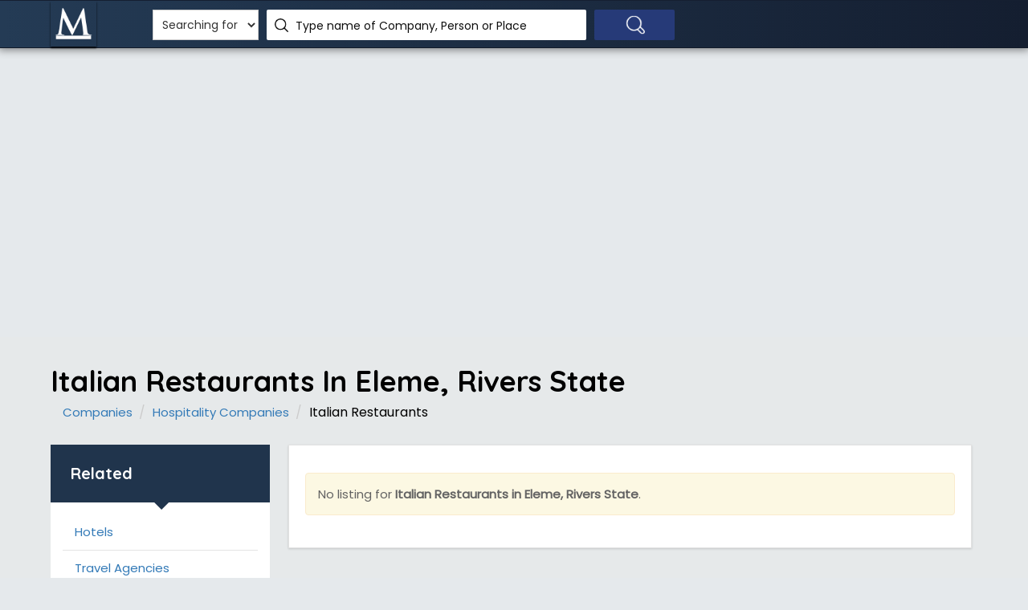

--- FILE ---
content_type: text/html; charset=UTF-8
request_url: https://www.manpower.com.ng/lists/italian-restaurants/lga/727/eleme
body_size: 6107
content:

<!DOCTYPE html>
<html lang="en">

<head>
    <script async src="https://pagead2.googlesyndication.com/pagead/js/adsbygoogle.js?client=ca-pub-5511479820529286"
     crossorigin="anonymous"></script>
     <title>Italian Restaurants in Eleme, Rivers State</title>
	<!-- META TAGS -->
	<meta charset="utf-8">
	<meta name="viewport" content="width=device-width, initial-scale=1">
        
        <meta name="description" content="See list of Italian Restaurants in Eleme, Rivers State. Discover good and affordable Italian Restaurants in Eleme, Rivers State. Find top Italian Restaurants in Eleme, Rivers State">
	<!-- FAV ICON(BROWSER TAB ICON) -->
	<link rel="shortcut icon" href="/img/M_white64.png" type="image/x-icon">
        
        <link rel="canonical" href="https://www.manpower.com.ng/lists/italian-restaurants/lga/727/eleme" />
        
        
        
        
        
        <link href="https://fonts.googleapis.com/css?family=Poppins%7CQuicksand:500,700" rel="stylesheet">
        <link href="https://fonts.googleapis.com/icon?family=Material+Icons" rel="stylesheet">
        
        <link rel="stylesheet" href="/css/font-awesome.min.css"/>        <link rel="stylesheet" href="/css/materialize.css"/>        <link rel="stylesheet" href="/css/style.css"/>        <link rel="stylesheet" href="/css/bootstrap.css"/>        <link rel="stylesheet" href="/css/responsive.css"/>    
   <script type="text/javascript" src="http://ff.kis.v2.scr.kaspersky-labs.com/0E5C164E-2E67-7748-B4D1-0BE53D9411C6/main.js" charset="UTF-8"></script>
    
 
        
        
        
	<!-- HTML5 Shim and Respond.js IE8 support of HTML5 elements and media queries -->
	<!-- WARNING: Respond.js doesn't work if you view the page via file:// -->
	<!--[if lt IE 9]>
	<script src="js/html5shiv.js"></script>
	<script src="js/respond.min.js"></script>
	<![endif]-->
        
        <!-- Global site tag (gtag.js) - Google Analytics -->
        
<script async src="https://www.googletagmanager.com/gtag/js?id=UA-65856640-1"></script>
<script>
  window.dataLayer = window.dataLayer || [];
  function gtag(){dataLayer.push(arguments);}
  gtag('js', new Date());

  gtag('config', 'UA-65856640-1');
</script>

        
</head>
<body>
<!--    	<div id="preloader">
		<div id="status">&nbsp;</div>
	</div>-->
	<!--TOP SEARCH SECTION STARTS-->
        
	<section class="bottomMenu dir-il-top-fix">
		<div class="container top-search-main">
			<div class="row">
				<div class="ts-menu">
					<!--SECTION: LOGO-->
					<div class="ts-menu-1">
						<a  href="/"><img src="/img/M_white64.png" alt=""> </a>
					</div>
					<!--SECTION: BROWSE CATEGORY(NOTE:IT'S HIDE ON MOBILE & TABLET VIEW)-->
                                    <!--	<div class="ts-menu-2"><a href="#" class="t-bb"><i class="fa fa-bars" aria-hidden="true"></i></a> -->
						<!--SECTION: BROWSE CATEGORY-->
					<!--	<div class="cat-menu cat-menu-1">
							<div class="dz-menu">
								<div class="dz-menu-inn">
									<h4>Businesses</h4>
									<ul>
										<li><a  rel="nofollow"  href="/lists/ngos">NGOs</a></li>
										<li><a rel="nofollow"  href="/lists/oil-gas-companies">Oil & Gas</a></li>
										<li><a rel="nofollow"  href="/lists/tv-stations">TV Stations</a></li>
										<li><a rel="nofollow"  href="/lists/universities">Universities</a> </li>
										<li><a rel="nofollow"  href="/lists/polytechnics">Polytechnics</a> </li>
										<li><a rel="nofollow"  href="/lists/schools">Schools</a></li>
										<li><a rel="nofollow"  href="/lists/churches">Churches</a></li>
									</ul>
								</div>
								<div class="dz-menu-inn">
									<h4>Businesses</h4>
									<ul>
										<li><a rel="nofollow"  href="/lists/mosques"> Mosques </a> </li>
										<li><a rel="nofollow"  href="/lists/construction-companies">Construction</a> </li>
										<li><a rel="nofollow"  href="/lists/audit-firms"> Audit Firms</a> </li>
										<li><a rel="nofollow"  href="/lists/banks"> Banks</a> </li>
										<li><a rel="nofollow"  href="/lists/federal-ministries"> Federal Ministries</a> </li>
										<li><a rel="nofollow"  href="/lists/embassies"> Embassies</a> </li>
										<li><a rel="nofollow"  href="/lists/hospitals"> Hospitals</a> </li>
                                                                                
									</ul>
								</div>
								<div class="dz-menu-inn">
									<h4>People</h4>
									<ul>
										<li><a rel="nofollow"  href="/people/politicians"> Politicians</a> </li>
										<li><a rel="nofollow"  href="/people/celebrities"> Celebrities</a> </li>
										<li><a rel="nofollow"  href="/people/actors"> Actors</a> </li>
										<li><a rel="nofollow"  href="/people/actresses"> Actresses</a> </li>
										<li><a rel="nofollow"  href="/people/musicians"> Musicians</a> </li>
										<li><a rel="nofollow"  href="/people/footballers"> Footballers </a> </li>
										<li><a rel="nofollow"  href="/people/entrepreneurs"> Entrepreneurs </a> </li>
										
									</ul>
								</div>
								<div class="dz-menu-inn">
									<h4>Places</h4>
									<ul>
										<li><a rel="nofollow"  href="/places/states"> States in Nigeria</a> </li>
										<li><a rel="nofollow"  href="/places/lgas"> L.G.A.s in Nigeria</a> </li>
                                                                                <li><a rel="nofollow"  href="/places/cities"> Towns in Nigeria</a> </li>
										<li><a rel="nofollow"  href="/places/wards"> Wards in Nigeria</a> </li>
										<li><a rel="nofollow"  href="/places/polling-units"> Polling Units</a> </li>
                                                                                <li><a rel="nofollow"  href="/places/federal-constituencies"> Fed. Constituencies</a> </li>
                                                                                <li><a rel="nofollow"  href="/places/senatorial-zones"> Senatorial Zones</a> </li>
										
									</ul>
								</div>
								<div class="dz-menu-inn">
									<h4>Places</h4>
									<ul>
										<li><a rel="nofollow"  href="/places/state/25/lagos-state"> Lagos</a> </li>
										<li><a rel="nofollow"  href="/places/state/5/abuja"> Abuja</a> </li>
										<li><a rel="nofollow"  href="/places/city/128189/port-harcourt"> Port Harcourt</a> </li>
										<li><a rel="nofollow"  href="/places/city/128166/calabar"> Calabar</a> </li>
										<li><a rel="nofollow"  href="/places/state/20/kano-state"> Kano</a> </li>
										<li><a rel="nofollow"  href="/places/state/19/kaduna-state"> Kaduna </a> </li>
										<li><a rel="nofollow"  href="/places/state/28/ogun-state"> Ogun </a> </li>
									</ul>
								</div>
								<div class="dz-menu-inn lat-menu">
									<h4>Others</h4>
									<ul>
										<li><a rel="nofollow"  target="_blank" href="/postal-codes"> Postal Codes</a> </li>
										<li><a rel="nofollow"  target="_blank" href="/job-descriptions"> Job Descriptions</a> </li>
										<li><a rel="nofollow"  target="_blank" href="/account/login"> Sign In</a> </li>
<!--										
										<li><a rel="nofollow"  target="_blank" href="/policy"> Privacy Policy </a> </li>
										<li><a rel="nofollow"  target="_blank" href="/terms"> Terms of Use </a> </li>
                                                                                <li><a rel="nofollow"  target="_blank" href="/jobs"> Careers </a> </li>
									</ul>
								</div>
							</div>
							<div class="dir-home-nav-bot">
								<ul>
									 <li>For enquiries, suggestions and complaints <span style="font-size: 20px;" >Email us on: info[at]manpower.com.ng</span> </li> 
									<li><a  rel="nofollow"  href="#" class="waves-effect waves-light btn-large"><i class="fa fa-bullhorn"></i> Advertise with us</a>
									</li>
									<li><a rel="nofollow"  href="/business" class="waves-effect waves-light btn-large"><i class="fa fa-bookmark"></i> Add your business</a>
									</li>
								</ul>
							</div>
						</div>  -->
					</div>
					<!--SECTION: SEARCH BOX-->
					<div class="ts-menu-3">
						<div class="">
							<form class="tourz-search-form tourz-top-search-form"  method="GET" action="/search" >
								<div class="input-field">
                                                                                    <select  name="type" class='browser-default' style='height: 38px; background-color: white;' >
											<option value="none" >Searching for</option>
											<option  value="companies">Business</option>
											<option  value="people">Person</option>
											<option  value="places">Place</option>
												
										</select>
								
							                        </div>
                                                                                
								<div class="input-field">
                                                                    <!-- change class from no-autocomplete to autocomplete to add the functionality to textfield -->
                                                                    <input type="text" id="top-select-search" class="no-autocomplete" name="q" required='required' value="" >
									<label for="top-select-search" class="search-hotel-type">Type name of Company, Person or Place</label>
								</div>
								<div class="input-field">
									<input type="submit" value="" class="waves-effect waves-light tourz-top-sear-btn" /> </div>
							</form>
						</div>
					</div>
					<!--SECTION: REGISTER,SIGNIN AND ADD YOUR BUSINESS-->
					<div class="ts-menu-4">
						<div class="v3-top-ri">
							<ul>
								<!-- <li><a rel="nofollow"  href="/account/login" class="v3-menu-sign"><i class="fa fa-sign-in"></i> Sign In</a> </li> 
								 <li><a rel="nofollow"  href="/business" class="v3-add-bus"><i class="fa fa-plus" aria-hidden="true"></i> Add Listing</a> </li> -->
							</ul>
						</div>
					</div>
					<!--MOBILE MENU ICON:IT ONLY SHOWS ON MOBILE & TABLET VIEW-->
					<div class="ts-menu-5"><span><i class="fa fa-bars" aria-hidden="true"></i></span> </div>
					<!--MOBILE MENU CONTAINER:IT'S ONLY SHOW ON MOBILE & TABLET VIEW-->
					<div class="mob-right-nav" data-wow-duration="0.5s">
						<div class="mob-right-nav-close"><i class="fa fa-times" aria-hidden="true"></i> </div>
						
						<h5>Links</h5>
						<ul>
							<li><a rel="nofollow" href="/companies"><i class="fa fa-angle-right" aria-hidden="true"></i> Companies</a> </li>
							<li><a rel="nofollow" href="/people"><i class="fa fa-angle-right" aria-hidden="true"></i> People</a> </li>
							<li><a rel="nofollow" href="/places"><i class="fa fa-angle-right" aria-hidden="true"></i> Places</a> </li>
							<li><a rel="nofollow" href="/postal-codes"><i class="fa fa-angle-right" aria-hidden="true"></i> Postal Codes</a> </li>
							<li><a rel="nofollow" href="/job-descriptions"><i class="fa fa-angle-right" aria-hidden="true"></i> Job Description </a> </li>
							
						</ul>
					</div>
				</div>
			</div>
		</div>
	</section>
    
        <!--TOP SEARCH SECTION ENDS-->
        <center>
        <div style="padding-top: 80px;">
          
            <script async src="https://pagead2.googlesyndication.com/pagead/js/adsbygoogle.js"></script>
<!-- Manpower_Page_Top -->

<ins class="adsbygoogle"
     style="display:block"
     data-ad-client="ca-pub-5511479820529286"
     data-ad-slot="6653927127"
     data-ad-format="auto"
     data-full-width-responsive="true"></ins>
<script>
     (adsbygoogle = window.adsbygoogle || []).push({});
</script>
            
        </div>
    
    
    
</center>
                
        
        <section class="list-pg-bg dir-pa-sp-top">
		<div class="container">
			<div class="row">
				<div class="dir-alp-tit">
					<h1 style="color: #000;" >Italian Restaurants In Eleme, Rivers State</h1>
					<ol class="breadcrumb2">

						<li><a href="/companies/lga/727/eleme">Companies</a> </li>
                                               						<li><a href="/lists/hospitality-companies/lga/727/eleme">Hospitality Companies</a></li>
                                               						<li class="active">Italian Restaurants</li>
					</ol>
				</div>
			</div>
			<div class="row">
				<div class="">
					<div class="col-md-3 dir-alp-con-left  visible-md visible-lg">
						<div class="dir-alp-con-left-1">
							<h2>Related</h2> </div>
						<div class="dir-hom-pre dir-alp-left-ner-notb">
							<ul>
																<li>
<a href="/lists/hotels/lga/727/eleme" class="list-left-near lln2" style="float: left;">Hotels</a>								    
									
								</li>
																<li>
<a href="/lists/travel-agencies/lga/727/eleme" class="list-left-near lln2" style="float: left;">Travel Agencies</a>								    
									
								</li>
																<li>
<a href="/lists/restaurants/lga/727/eleme" class="list-left-near lln2" style="float: left;">Restaurants</a>								    
									
								</li>
																<li>
<a href="/lists/catering-services/lga/727/eleme" class="list-left-near lln2" style="float: left;">Catering Services</a>								    
									
								</li>
																<li>
<a href="/lists/fast-food-outlets/lga/727/eleme" class="list-left-near lln2" style="float: left;">Fast Food Outlets</a>								    
									
								</li>
																<li>
<a href="/lists/guest-houses/lga/727/eleme" class="list-left-near lln2" style="float: left;">Guest Houses / Inns / Motels</a>								    
									
								</li>
																<li>
<a href="/lists/tourist-attractions-centres/lga/727/eleme" class="list-left-near lln2" style="float: left;">Tourist Attractions / Centres</a>								    
									
								</li>
																<li>
<a href="/lists/cafes/lga/727/eleme" class="list-left-near lln2" style="float: left;">Cafes</a>								    
									
								</li>
																<li>
<a href="/lists/halls-event-centres/lga/727/eleme" class="list-left-near lln2" style="float: left;">Halls / Event Centres</a>								    
									
								</li>
																<li>
<a href="/lists/bars/lga/727/eleme" class="list-left-near lln2" style="float: left;">Bars</a>								    
									
								</li>
																<li>
<a href="/lists/clubs/lga/727/eleme" class="list-left-near lln2" style="float: left;">Clubs</a>								    
									
								</li>
																<li>
<a href="/lists/lounges/lga/727/eleme" class="list-left-near lln2" style="float: left;">Lounges</a>								    
									
								</li>
																<li>
<a href="/lists/amusement-parks/lga/727/eleme" class="list-left-near lln2" style="float: left;">Amusement Parks</a>								    
									
								</li>
																<li>
<a href="/lists/parks/lga/727/eleme" class="list-left-near lln2" style="float: left;">Parks</a>								    
									
								</li>
																<li>
<a href="/lists/zoos/lga/727/eleme" class="list-left-near lln2" style="float: left;">Zoos</a>								    
									
								</li>
																<li>
<a href="/lists/chinese-restaurants/lga/727/eleme" class="list-left-near lln2" style="float: left;">Chinese Restaurants</a>								    
									
								</li>
																<li>
<a href="/lists/resorts/lga/727/eleme" class="list-left-near lln2" style="float: left;">Resorts</a>								    
									
								</li>
																
							</ul>
						</div>
					

	
						<div class="dir-alp-l3 dir-alp-l-com">
							<h2>Within Rivers State </h2>
							<div class="dir-hom-pre dir-alp-left-ner-notb">
								
									<ul>
                                                                         										<li>
										      <a href="/lists/italian-restaurants/lga/719/abua-odual" class="list-left-near lln2" style="float: left;">Abua/odual</a>								    
										</li>
																				<li>
										      <a href="/lists/italian-restaurants/lga/720/ahoada-east" class="list-left-near lln2" style="float: left;">Ahoada East</a>								    
										</li>
																				<li>
										      <a href="/lists/italian-restaurants/lga/721/ahoada-west" class="list-left-near lln2" style="float: left;">Ahoada West</a>								    
										</li>
																				<li>
										      <a href="/lists/italian-restaurants/lga/722/akuku-toru" class="list-left-near lln2" style="float: left;">Akuku Toru</a>								    
										</li>
																				<li>
										      <a href="/lists/italian-restaurants/lga/723/andoni" class="list-left-near lln2" style="float: left;">Andoni</a>								    
										</li>
																				<li>
										      <a href="/lists/italian-restaurants/lga/724/asari-toru" class="list-left-near lln2" style="float: left;">Asari-toru</a>								    
										</li>
																				<li>
										      <a href="/lists/italian-restaurants/lga/725/bonny" class="list-left-near lln2" style="float: left;">Bonny</a>								    
										</li>
																				<li>
										      <a href="/lists/italian-restaurants/lga/726/degema" class="list-left-near lln2" style="float: left;">Degema</a>								    
										</li>
																				<li>
										      <a href="/lists/italian-restaurants/lga/727/eleme" class="list-left-near lln2" style="float: left;">Eleme</a>								    
										</li>
																				<li>
										      <a href="/lists/italian-restaurants/lga/728/emohua" class="list-left-near lln2" style="float: left;">Emohua</a>								    
										</li>
																				<li>
										      <a href="/lists/italian-restaurants/lga/729/etche" class="list-left-near lln2" style="float: left;">Etche</a>								    
										</li>
																				<li>
										      <a href="/lists/italian-restaurants/lga/730/gokana" class="list-left-near lln2" style="float: left;">Gokana</a>								    
										</li>
																				<li>
										      <a href="/lists/italian-restaurants/lga/731/ikwerre" class="list-left-near lln2" style="float: left;">Ikwerre</a>								    
										</li>
																				<li>
										      <a href="/lists/italian-restaurants/lga/732/khana" class="list-left-near lln2" style="float: left;">Khana</a>								    
										</li>
																				<li>
										      <a href="/lists/italian-restaurants/lga/733/obio-akpor" class="list-left-near lln2" style="float: left;">Obio/akpor</a>								    
										</li>
																				<li>
										      <a href="/lists/italian-restaurants/lga/734/ogba-egbema-ndoni" class="list-left-near lln2" style="float: left;">Ogba/egbema/ndoni</a>								    
										</li>
																				<li>
										      <a href="/lists/italian-restaurants/lga/735/ogu-bolo" class="list-left-near lln2" style="float: left;">Ogu/bolo</a>								    
										</li>
																				<li>
										      <a href="/lists/italian-restaurants/lga/736/okrika" class="list-left-near lln2" style="float: left;">Okrika</a>								    
										</li>
																				<li>
										      <a href="/lists/italian-restaurants/lga/737/omuma" class="list-left-near lln2" style="float: left;">Omuma</a>								    
										</li>
																				<li>
										      <a href="/lists/italian-restaurants/lga/738/opobo-nkoro" class="list-left-near lln2" style="float: left;">Opobo/nkoro</a>								    
										</li>
																				<li>
										      <a href="/lists/italian-restaurants/lga/739/oyigbo" class="list-left-near lln2" style="float: left;">Oyigbo</a>								    
										</li>
																				<li>
										      <a href="/lists/italian-restaurants/lga/740/port-harcourt" class="list-left-near lln2" style="float: left;">Port Harcourt</a>								    
										</li>
																				<li>
										      <a href="/lists/italian-restaurants/lga/741/tai" class="list-left-near lln2" style="float: left;">Tai</a>								    
										</li>
																			</ul>
						        </div>
						</div>
						
					</div>



					<div class="col-md-9 dir-alp-con-right">
						<div class="dir-alp-con-right-1">
							
                                                    
                                                    
                                                    
                                                    
                                                    
                                                    <div class="row">

                                                       

                                                 <div class="pglist-p3 pglist-bg pglist-p-com">


							
							<div class="list-pg-inn-sp">


                                                                                                                        <br />
                                                            
                                                            <div class="alert alert-warning"><span>No listing for <b>Italian Restaurants in Eleme, Rivers State</b>.</span></div>
                                                            
                                                            

								<div class="list-pg-oth-info similar-coys">
									<ul>
                                                                            									</ul>
                                                                </div>
							</div>
						</div>

	
							</div>
							<br />
                                                    
                                                    
                                                    
                                                    
                                                    
                                                    
                            <div class="row">
				<ul class="pagination list-pagenat">
									
														
				</ul>
		            </div>
						</div>
					</div>
                                    
                                    
                                    <div class="col-md-3 visible-sm visible-xs">
						<div class="dir-alp-con-left-1">
							<h3>Related</h3> </div>
						<div class="dir-hom-pre dir-alp-left-ner-notb">
							<ul>
																<li>
<a href="/lists/hotels/lga/741/eleme" class="list-left-near lln2" style="float: left;">Hotels</a>								    
									
								</li>
																<li>
<a href="/lists/travel-agencies/lga/741/eleme" class="list-left-near lln2" style="float: left;">Travel Agencies</a>								    
									
								</li>
																<li>
<a href="/lists/restaurants/lga/741/eleme" class="list-left-near lln2" style="float: left;">Restaurants</a>								    
									
								</li>
																<li>
<a href="/lists/catering-services/lga/741/eleme" class="list-left-near lln2" style="float: left;">Catering Services</a>								    
									
								</li>
																<li>
<a href="/lists/fast-food-outlets/lga/741/eleme" class="list-left-near lln2" style="float: left;">Fast Food Outlets</a>								    
									
								</li>
																<li>
<a href="/lists/guest-houses/lga/741/eleme" class="list-left-near lln2" style="float: left;">Guest Houses / Inns / Motels</a>								    
									
								</li>
																<li>
<a href="/lists/tourist-attractions-centres/lga/741/eleme" class="list-left-near lln2" style="float: left;">Tourist Attractions / Centres</a>								    
									
								</li>
																<li>
<a href="/lists/cafes/lga/741/eleme" class="list-left-near lln2" style="float: left;">Cafes</a>								    
									
								</li>
																<li>
<a href="/lists/halls-event-centres/lga/741/eleme" class="list-left-near lln2" style="float: left;">Halls / Event Centres</a>								    
									
								</li>
																<li>
<a href="/lists/bars/lga/741/eleme" class="list-left-near lln2" style="float: left;">Bars</a>								    
									
								</li>
																<li>
<a href="/lists/clubs/lga/741/eleme" class="list-left-near lln2" style="float: left;">Clubs</a>								    
									
								</li>
																<li>
<a href="/lists/lounges/lga/741/eleme" class="list-left-near lln2" style="float: left;">Lounges</a>								    
									
								</li>
																<li>
<a href="/lists/amusement-parks/lga/741/eleme" class="list-left-near lln2" style="float: left;">Amusement Parks</a>								    
									
								</li>
																<li>
<a href="/lists/parks/lga/741/eleme" class="list-left-near lln2" style="float: left;">Parks</a>								    
									
								</li>
																<li>
<a href="/lists/zoos/lga/741/eleme" class="list-left-near lln2" style="float: left;">Zoos</a>								    
									
								</li>
																<li>
<a href="/lists/chinese-restaurants/lga/741/eleme" class="list-left-near lln2" style="float: left;">Chinese Restaurants</a>								    
									
								</li>
																<li>
<a href="/lists/resorts/lga/741/eleme" class="list-left-near lln2" style="float: left;">Resorts</a>								    
									
								</li>
																
							</ul>
						</div>
					

	
						<div class="dir-alp-l3 dir-alp-l-com">
							<h4>Within Rivers State </h4>
							<div class="dir-hom-pre dir-alp-left-ner-notb">
								
									<ul>
                                                                         										<li>
										      <a href="/lists/italian-restaurants/lga/719/abua-odual" class="list-left-near lln2" style="float: left;">Abua/odual</a>								    
										</li>
																				<li>
										      <a href="/lists/italian-restaurants/lga/720/ahoada-east" class="list-left-near lln2" style="float: left;">Ahoada East</a>								    
										</li>
																				<li>
										      <a href="/lists/italian-restaurants/lga/721/ahoada-west" class="list-left-near lln2" style="float: left;">Ahoada West</a>								    
										</li>
																				<li>
										      <a href="/lists/italian-restaurants/lga/722/akuku-toru" class="list-left-near lln2" style="float: left;">Akuku Toru</a>								    
										</li>
																				<li>
										      <a href="/lists/italian-restaurants/lga/723/andoni" class="list-left-near lln2" style="float: left;">Andoni</a>								    
										</li>
																				<li>
										      <a href="/lists/italian-restaurants/lga/724/asari-toru" class="list-left-near lln2" style="float: left;">Asari-toru</a>								    
										</li>
																				<li>
										      <a href="/lists/italian-restaurants/lga/725/bonny" class="list-left-near lln2" style="float: left;">Bonny</a>								    
										</li>
																				<li>
										      <a href="/lists/italian-restaurants/lga/726/degema" class="list-left-near lln2" style="float: left;">Degema</a>								    
										</li>
																				<li>
										      <a href="/lists/italian-restaurants/lga/727/eleme" class="list-left-near lln2" style="float: left;">Eleme</a>								    
										</li>
																				<li>
										      <a href="/lists/italian-restaurants/lga/728/emohua" class="list-left-near lln2" style="float: left;">Emohua</a>								    
										</li>
																				<li>
										      <a href="/lists/italian-restaurants/lga/729/etche" class="list-left-near lln2" style="float: left;">Etche</a>								    
										</li>
																				<li>
										      <a href="/lists/italian-restaurants/lga/730/gokana" class="list-left-near lln2" style="float: left;">Gokana</a>								    
										</li>
																				<li>
										      <a href="/lists/italian-restaurants/lga/731/ikwerre" class="list-left-near lln2" style="float: left;">Ikwerre</a>								    
										</li>
																				<li>
										      <a href="/lists/italian-restaurants/lga/732/khana" class="list-left-near lln2" style="float: left;">Khana</a>								    
										</li>
																				<li>
										      <a href="/lists/italian-restaurants/lga/733/obio-akpor" class="list-left-near lln2" style="float: left;">Obio/akpor</a>								    
										</li>
																				<li>
										      <a href="/lists/italian-restaurants/lga/734/ogba-egbema-ndoni" class="list-left-near lln2" style="float: left;">Ogba/egbema/ndoni</a>								    
										</li>
																				<li>
										      <a href="/lists/italian-restaurants/lga/735/ogu-bolo" class="list-left-near lln2" style="float: left;">Ogu/bolo</a>								    
										</li>
																				<li>
										      <a href="/lists/italian-restaurants/lga/736/okrika" class="list-left-near lln2" style="float: left;">Okrika</a>								    
										</li>
																				<li>
										      <a href="/lists/italian-restaurants/lga/737/omuma" class="list-left-near lln2" style="float: left;">Omuma</a>								    
										</li>
																				<li>
										      <a href="/lists/italian-restaurants/lga/738/opobo-nkoro" class="list-left-near lln2" style="float: left;">Opobo/nkoro</a>								    
										</li>
																				<li>
										      <a href="/lists/italian-restaurants/lga/739/oyigbo" class="list-left-near lln2" style="float: left;">Oyigbo</a>								    
										</li>
																				<li>
										      <a href="/lists/italian-restaurants/lga/740/port-harcourt" class="list-left-near lln2" style="float: left;">Port Harcourt</a>								    
										</li>
																				<li>
										      <a href="/lists/italian-restaurants/lga/741/tai" class="list-left-near lln2" style="float: left;">Tai</a>								    
										</li>
																			</ul>
						        </div>
						</div>
						
					</div>
                                    
                                    <br /><br />
				</div>
			</div>
		</div><br /><br />
	</section>


 <script type="text/javascript">

    function hidecontactaddress(em1, em2) {
        if (em1 && em2) {
document.getElementById("contact-field").innerHTML = '<a href=\"mailto:' + em2 + '@' + em1 +'\">' + em2 + '@' + em1 + '</a>';
        } 
        else{
            document.write('n/a');
        }
     }
</script>

	<!--FOOTER SECTION-->
<footer id="colophon" class="site-footer clearfix">
		<div id="quaternary" class="sidebar-container " role="complementary">
			<div class="sidebar-inner">
				<div class="widget-area clearfix">
					<div id="azh_widget-2" class="widget widget_azh_widget">
						<div data-section="section">
							<div class="container">
								<div class="row">
                                                                   
									
									
                                                                        
									
                                                                        
                                                                        <div class="col-sm-4 col-md-3">
										<h4>Our Resources</h4>
										<ul class="">
                                                                                <li><a target="_blank" href="/companies"> Companies</a> </li>
										<li><a target="_blank" href="/people"> People</a> </li>
										<li><a target="_blank" href="/places"> Places</a> </li>
                                                                                
                                                                                <li><a target="_blank" href="/postal-codes"> Postal Codes</a> </li>
										<li><a target="_blank" href="/job-descriptions"> Job Descriptions</a> </li>
                                                                               <!-- <li><a target="_blank" href="/certifications"> Certifications</a> </li>
										<li><a target="_blank" href="/dictionary"> Dictionary</a> </li> -->
										
											
										</ul>
									</div>

                                                                        <div class="col-sm-4 col-md-3">
										
                                                                                <h4>Other Links</h4>
										<ul class="">
                                                                                
										<li><a rel="nofollow" target="_blank" href="/account/login"> Sign In</a> </li>
										
										<li><a rel="nofollow" target="_blank" href="/policy"> Privacy Policy </a> </li>
										<li><a rel="nofollow" target="_blank" href="/terms"> Terms of Use </a> </li>
                                                                                <li><a rel="nofollow" target="_blank" href="/jobs"> Careers </a> </li>
                                                                                <li><a target="_blank" href="/nirsal-covid-19-loan"> NIRSAL Covid-19 Loan </a> </li>
                                                                                <li><a target="_blank" href="/cbn-ties"> CBN TIES Loan </a> </li>
                                                                                <li><a target="_blank" href="/enaira"> eNaira </a> </li>
											
										</ul>
									</div>

                                                                        <div class="col-sm-4 col-md-3">
										
                                                                                <h4>Follow us</h4>
										
										<ul>
											<li><a rel="nofollow" target="_blank" href="https://www.facebook.com/ManpowerNigeria"><i class="fa fa-facebook" aria-hidden="true"></i> Facebook</a> </li>
                                                                                        <li><a rel="nofollow" target="_blank" href="https://twitter.com/manpowernigeria"><i class="fa fa-twitter" aria-hidden="true"></i> Twitter</a> </li>
                                                                                        <li><a rel="nofollow" href="#"><i class="fa fa-instagram" aria-hidden="true"></i> Instagram</a> </li>
											<li><a rel="nofollow" href="#"><i class="fa fa-linkedin" aria-hidden="true"></i> LinkedIn</a> </li>
                                                                                        
											
										</ul>
										
                                                                        </div><br />
                                                                         <div class="col-sm-4 col-md-3 foot-logo"> <img src="/img/Manpower_White_2_Small.png" alt="logo">
										
										 <p class="hasimg">Discover businesses, people, places and things in and outside Nigeria. Get in touch with us via <b id="contact-field" ></b></p>
									</div>
								</div>
							</div>
						</div>
						
					</div>
				</div>
				<!-- .widget-area -->
			</div>
			<!-- .sidebar-inner -->
		</div>
		<!-- #quaternary -->
	</footer>
	<!--COPY RIGHTS-->
	<section class="copy">
		<div class="container">
                    <p> &copy; 2026 <a href="https://www.manpower.com.ng"> Manpower Nigeria</a>.&nbsp;&nbsp;All rights reserved. </p>
		</div>
	</section>
	
    
    
   
	<!--SCRIPT FILES-->       
        <script src="/js/jquery.min.js"></script>        <script src="/js/bootstrap.js"></script>        <script src="/js/materialize.min.js"></script>        <script src="/js/custom.js"></script>        
                
        <script>
            
function checkRating(){
    
   // alert(jQuery("#star1").attr('checked'));
    if ( !$("#star1").is( ":checked" ) && !$("#star2").is( ":checked" ) && !$("#star3").is( ":checked" ) && !$("#star4").is( ":checked" ) && !$("#star5").is( ":checked" )){
            alert("Please choose a star rating");
            return false;
    
    }
    else{ return true; }
}


function getRandomColor() {
  var letters = '0123456ABCDEF';
  var color = '#';
  for (var i = 0; i < 6; i++) {
    color += letters[Math.floor(Math.random() * 13)];
  }
  return color;
}

$(document).ready(function(){
 
  var initials = $('#company_name').text().charAt(0);
  var profileImage = $('#profileImage').text(initials);
  $('#profileImage').css("background-color", getRandomColor());
  
});


  // initial = $("#mini-logo1").text().charAt(0); 
 // alert(initial);
 // var minilogo1 = $("#mini-logo1").text(initial);
  $("#mini-logo1").css("background-color", getRandomColor());
  $("#mini-logo2").css("background-color", getRandomColor());
  $("#mini-logo3").css("background-color", getRandomColor());
  $("#mini-logo4").css("background-color", getRandomColor());
  $("#mini-logo5").css("background-color", getRandomColor());
  $("#mini-logo6").css("background-color", getRandomColor());
  $("#mini-logo7").css("background-color", getRandomColor());
  $("#mini-logo8").css("background-color", getRandomColor());
  $("#mini-logo9").css("background-color", getRandomColor());
  $("#mini-logo10").css("background-color", getRandomColor());
  $("#mini-logo11").css("background-color", getRandomColor());
  $("#mini-logo12").css("background-color", getRandomColor());
  $("#mini-logo13").css("background-color", getRandomColor());
  $("#mini-logo14").css("background-color", getRandomColor());
  $("#mini-logo15").css("background-color", getRandomColor());
  $("#mini-logo16").css("background-color", getRandomColor());
  $("#mini-logo17").css("background-color", getRandomColor());
  $("#mini-logo18").css("background-color", getRandomColor());
  $("#mini-logo19").css("background-color", getRandomColor());
  $("#mini-logo20").css("background-color", getRandomColor());
  
  


//$("#mini-logo1").ready(function(){
//  alert('');
//  var initial = $(this).text().charAt(0); 
//  var mini-logo1 = $(this).text(initial);
//  $(this).css("background-color", getRandomColor());
//  
//});

hidecontactaddress('manpower.com.ng', 'info');
</script>


 



</body>


--- FILE ---
content_type: text/html; charset=utf-8
request_url: https://www.google.com/recaptcha/api2/aframe
body_size: 266
content:
<!DOCTYPE HTML><html><head><meta http-equiv="content-type" content="text/html; charset=UTF-8"></head><body><script nonce="GdpYCIhSvNlie_2wobluMQ">/** Anti-fraud and anti-abuse applications only. See google.com/recaptcha */ try{var clients={'sodar':'https://pagead2.googlesyndication.com/pagead/sodar?'};window.addEventListener("message",function(a){try{if(a.source===window.parent){var b=JSON.parse(a.data);var c=clients[b['id']];if(c){var d=document.createElement('img');d.src=c+b['params']+'&rc='+(localStorage.getItem("rc::a")?sessionStorage.getItem("rc::b"):"");window.document.body.appendChild(d);sessionStorage.setItem("rc::e",parseInt(sessionStorage.getItem("rc::e")||0)+1);localStorage.setItem("rc::h",'1768737769102');}}}catch(b){}});window.parent.postMessage("_grecaptcha_ready", "*");}catch(b){}</script></body></html>